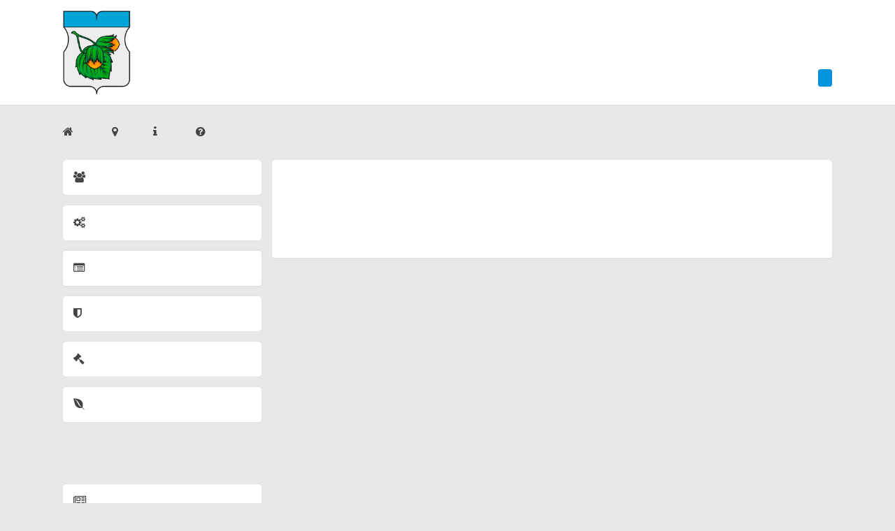

--- FILE ---
content_type: text/html; charset=UTF-8
request_url: https://mo-obs.ru/bezopasnost-i-poryadok/prokuratura-informiruet/izmenyaetsya-forma-spravki-o-doxodax,-rasxodax,-ob-imushhestve-i-obyazatelstvax-imushhestvennogo-xaraktera
body_size: 3423
content:
<!DOCTYPE html>
<html>
	<head>
	<meta charset="UTF-8">
	<title>Изменяется форма справки о доходах, расходах, об имуществе и обязательствах имущественного характера | Официальный сайт муниципального округа Орехово-Борисово Северное</title>
	<meta name="description" content="В соответствии с Федеральным законом от 25 декабря 2008 г. № 273-ФЗ "О противодействии коррупции".">
	<link rel="shortcut icon" href="/favicon.ico" type="image/x-icon">
	<link rel="stylesheet" href="/css/main.css">
	<link rel="stylesheet" href="/css/font-awesome.min.css">
	<link rel="stylesheet" href="/css/fonts.css">
	<link rel="stylesheet" href="/css/owl.carousel.min.css">
	<link rel="stylesheet" href="/css/owl.theme.default.min.css">
	<link rel="stylesheet" href="/css/jquery-ui.min.css">
	<link rel="stylesheet" href="/css/jquery-ui.structure.min.css">
	<link  href="http://cdnjs.cloudflare.com/ajax/libs/fotorama/4.6.4/fotorama.css" rel="stylesheet">
</head>
	<body>
		<header>
	<div class="header-bg">
		<div class="main-width header">
			<div class="logo">
				<img src="/images/logo-new.png" alt="Официальный сайт">
				<div class="logo-title">
					<div class="logo-title-1">Официальный сайт внутригородского муниципального образования – муниципального округа</div>
					<div class="logo-title-2"><strong>Орехово-Борисово Северное в городе Москве</strong></div>
				</div>
			</div>
			<div class="contacts">
				<div class="contacts-content">
					<div>+7 499 782-62-27 | +7 499 782-62-31</div>
					<div class="adress">г. Москва, ул. Шипиловская, д. 36, к. 2 <br /> sd-moobs@yandex.ru</div>

					<a href="/kontaktyi" class="button">Контакты</a>
					<div class="cb"></div>
				</div>
			</div>
		</div>		
	</div>
	<div class="main-width menu-and-search">
		<nav class="menu">
			<ul>
				<li><i class="fa fa-home" aria-hidden="true"></i> <a href="/">Главная</a></li>
				<li class="district">
					<i class="fa fa-map-marker" aria-hidden="true"></i>
					<span>Муниципальный округ</span>
					<div class="district-items">
						<ul class="district-items br">
							<li class="district-item"><a href="/municzipalnyij-okrug/o-rajone/">О районе</a></li>
							<li class="district-item"><a href="/municzipalnyij-okrug/glava-municzipalnogo-okruga">Глава муниципального округа</a></li>
							<li class="district-item"><a href="/municzipalnyij-okrug/osnovnyie-polozheniya/">Основные положения</a></li>
							<li class="district-item"><a href="/municzipalnyij-okrug/simvolika">Символика</a></li>
							<li class="district-item"><a href="/municzipalnyij-okrug/karta">Карта</a></li>
						</ul>
					</div>
				</li>
				<li><i class="fa fa-info" aria-hidden="true"></i> <a href="/news/">Новости</a></li>
				<li><i class="fa fa-question-circle" aria-hidden="true"></i> <a href="/voprosyi-i-otvetyi">Электронная приемная</a></li>
			</ul>
		</nav>
		
	</div>
</header>
		<div class="main-width wrapper">
			<div class="sidebar">
	<div class="sidemenu">
		<h3 class="br accordion-item"><i class="fa fa-users" aria-hidden="true"></i>Совет депутатов</h3>
            <ul class="side-menu-lists"><li class="first"><a href="/sovet-deputatov/deputatyi/" >Депутаты</a></li><li><a href="/sovet-deputatov/polnomochiya-deputatov/" >Полномочия депутатов</a></li><li><a href="/sovet-deputatov/resheniya/" >Решения</a></li><li><a href="/sovet-deputatov/publichnyie-slushaniya/" >Публичные слушания</a></li><li><a href="/sovet-deputatov/zasedaniya-soveta-deputatov/" >Заседания совета депутатов</a></li><li><a href="/sovet-deputatov/ustanovka-ograzhdayushhix-ustrojstv" >Установка ограждающих устройств</a></li><li class="last"><a href="/sovet-deputatov/konkurs" >Конкурс</a></li></ul>
		<h3 class="br accordion-item"><i class="fa fa-cogs" aria-hidden="true"></i>Аппарат совета депутатов</h3>
            <ul class="side-menu-lists"><li class="first"><a href="/apparat-soveta-deputatov/sotrudniki-apparata" >Сотрудники аппарата</a></li><li><a href="/apparat-soveta-deputatov/municzipalnaya-sluzhba/" >Муниципальная служба</a></li><li><a href="/apparat-soveta-deputatov/municzipalnyie-zakupki" >Муниципальные закупки</a></li><li><a href="/apparat-soveta-deputatov/voennyij-prizyiv" >Военный призыв</a></li><li><a href="/apparat-soveta-deputatov/akkreditacziya-smi" >Аккредитация СМИ</a></li><li><a href="/apparat-soveta-deputatov/normativno-pravovyie-aktyi" >Нормативно-правовые акты</a></li><li><a href="/apparat-soveta-deputatov/attestacziya-rabochix-mest" >Аттестация рабочих мест</a></li><li><a href="/apparat-soveta-deputatov/struktura-apparata" >Структура аппарата</a></li><li><a href="/apparat-soveta-deputatov/personalnyie-dannyie" >Персональные данные</a></li><li><a href="/apparat-soveta-deputatov/vnutrennij-finansovyij-kontrol/" >Внутренний муниципальный финансовый контроль</a></li><li class="last"><a href="/apparat-soveta-deputatov/zashhita-prav-potrebitelej" >Защита прав потребителей</a></li></ul>
		<h3 class="br accordion-item"><i class="fa fa-list-alt" aria-hidden="true"></i>Муниципальные услуги</h3>
            <ul class="side-menu-lists"><li class="first"><a href="/municzipalnyie-uslugi/normativno-pravovyie-dokumentyi/" >Нормативно-правовые документы</a></li><li><a href="/municzipalnyie-uslugi/reestr-municzipalnyix-uslug" >Реестр муниципальных услуг внутригородского муниципального образования - муниципального округа Орехово-Борисово Северное в городе Москве</a></li><li><a href="/municzipalnyie-uslugi/administrativnyij-reglament/" >Административный регламент</a></li><li class="last"><a href="/municzipalnyie-uslugi/nezavisimaya-ekspertiza/" >Независимая экспертиза</a></li></ul>
		<h3 class="br accordion-item"><i class="fa fa-shield" aria-hidden="true"></i>Безопасность и порядок</h3>
            <ul class="side-menu-lists"><li class="first side-menu-active-item"><a href="/bezopasnost-i-poryadok/prokuratura-informiruet/" >Прокуратура информирует</a></li><li><a href="/bezopasnost-i-poryadok/mchs-informiruet/" >МЧС информирует</a></li><li><a href="/bezopasnost-i-poryadok/dejstviya-v-chrezvyichajnyix-situacziyax/" >Действия в чрезвычайных ситуациях</a></li><li><a href="/bezopasnost-i-poryadok/antiterror/" >Участие в мероприятиях по профилактике терроризма и экстремизма</a></li><li class="last"><a href="/bezopasnost-i-poryadok/mvd-informiruet/" >МВД информирует</a></li></ul>
		<h3 class="br accordion-item"><i class="fa fa-gavel" aria-hidden="true"></i>Антикоррупция</h3>
            <ul class="side-menu-lists"><li class="first"><a href="/антикоррупция/antikorrupczionnaya-ekspertiza/" >Антикоррупционная экспертиза</a></li><li class="last"><a href="/антикоррупция/svedeniya-o-doxodax/" >Сведения о доходах</a></li></ul>
        <h3 class="br accordion-item"><i class="fa fa-envira" aria-hidden="true"></i>Экологическая информация</h3>
            <ul class="side-menu-lists">
                <li class="first"><a href="https://www.mos.ru/eco/" target="_blank">Департамент природопользования и охраны окружающей среды</a></li>
                <li class="last"><a href="https://mosecom.mos.ru/" target="_blank">Экологическая ситуация</a></li>
            </ul>
	</div>
	<div class="bad-eyes">
		<span>Версия для слабовидящих:</span>
		<span class="size-normal">A</span>
		<span class="size-large">А</span>
		<span class="size-extra-large">А</span>
	</div>
	<ul class="obs-links br">
		<li><a href="http://gazeta-borisovskie-prudi.ru/" target="_blank"><i class="fa fa-newspaper-o" aria-hidden="true"></i>Газета "Борисовские пруды"</a></li>
		<li><a href="http://sevorehovo-borisovo.mos.ru/" target="_blank"><i class="fa fa-flag" aria-hidden="true"></i>Управа района</a></li>
		<li><a href="http://gbu-obs.ru/" target="_blank"><i class="fa fa-building" aria-hidden="true"></i>ГБУ "Жилищник"</a></li>
		<li><a href="https://xn--80a2a8b.xn--j1adp.xn--b1aew.xn--p1ai/document/6032583" target="_blank"><i class="fa fa-star" aria-hidden="true"></i>Отдел ОВД ОБС</a></li>
	</ul>
	<div class="moscow-links">
		<div class="moscow-links-title"><strong>Полезные ссылки</strong></div>
		<div class="owl-carousel">
			<div class="carousel-items">
				<a href="https://ag.mos.ru/" target="_blank" class="carousel-item br"><img src="/images/moscow-links/active-citizen.png" alt="Активный гражданин"></a>
				<a href="http://amom.ru/" target="_blank" class="carousel-item br"><img src="/images/moscow-links/amommosru.png" alt="Совет муниципальных образований города Москвы"></a>
				<a href="http://dom.mos.ru/" target="_blank" class="carousel-item br"><img src="/images/moscow-links/doma-moskvi.png" alt=""></a>
				<a href="https://duma.mos.ru/ru/" target="_blank" class="carousel-item br"><img src="/images/moscow-links/duma.png" alt=""></a>
			</div>
			<div class="carousel-items">
				<a href="https://www.gosuslugi.ru/" target="_blank" class="carousel-item br"><img src="/images/moscow-links/gosuslugi.png" alt=""></a>
				<a href="https://www.mos.ru/mayor/themes/" target="_blank" class="carousel-item br"><img src="/images/moscow-links/mer.png" alt=""></a>
				<a href="http://md.mos.ru/" target="_blank" class="carousel-item br"><img src="/images/moscow-links/my-docs.png" alt=""></a>
			</div>
			<div class="carousel-items">
				<a href="http://uao.mos.ru/" target="_blank" class="carousel-item br"><img src="/images/moscow-links/prefectura.png" alt=""></a>
				<a href="http://dtoiv.mos.ru/" target="_blank" class="carousel-item br"><img src="/images/moscow-links/terr-prgany.png" alt=""></a>
				<a href="https://trudvsem.ru/" target="_blank" class="carousel-item br"><img src="/images/moscow-links/work-in-moscow.png" alt=""></a>
				<a href="https://t.me/amomru/" target="_blank" class="carousel-item br"><img src="/images/moscow-links/telegram-amom.png" alt=""></a>
				</div>
			<div class="carousel-items">
				<a href="https://vk.com/public217381458/" target="_blank" class="carousel-item br"><img src="/images/moscow-links/vk-link.jpg" alt=""></a>
				<a href="http://gorod.mos.ru/" target="_blank" class="carousel-item br"><img src="/images/moscow-links/nash-gorod.png" alt=""></a>
			</div>
		</div>
	</div>
</div>
			<div class="content">
    <div class="br">
        <div class="breadcrumbs">
            <div class="breadcrumps"><a class="breadcrumbs-category" href="/bezopasnost-i-poryadok/">Безопасность и порядок</a><span class="breadcrumbs-separator">></span><a class="breadcrumbs-category" href="/bezopasnost-i-poryadok/prokuratura-informiruet/">Прокуратура информирует</a><span class="breadcrumbs-separator">></span><span class="current">Изменяется форма справки о доходах, расходах, об имуществе и обязательствах имущественного характера</span></div>
        </div>
        <h1 class="article-h1"><strong>Изменяется форма справки о доходах, расходах, об имуществе и обязательствах имущественного характера</strong></h1>
        <div class="article-text">
            <p>В соответствии с Федеральным законом от 25 декабря 2008 г. № 273-ФЗ "О противодействии коррупции" и в связи с принятием Федерального закона от 31 июля 2020 г. № 259-ФЗ "О цифровых финансовых активах, цифровой валюте и о внесении изменений в отдельные законодательные акты Российской Федерации" Указом Президента Российской Федерации от 10.12.2020 № 778 в форму справки о доходах, расходах, об имуществе и обязательствах имущественного характера включены разделы для указания сведений о цифровых финансовых активах, цифровых правах, утилитарных цифровых правах и цифровой валюте.</p>
        </div>
    </div>
</div>
		</div>
		<footer>
	<div class="footer-bg">
		<div class="main-width footer">
			<div class="sitemap">
				<div class="footer-sitemap">
					<h4><i class="fa fa-users" aria-hidden="true"></i> Совет депутатов</h4>
                    <ul class=""><li class="first"><a href="/sovet-deputatov/deputatyi/" >Депутаты</a></li><li><a href="/sovet-deputatov/polnomochiya-deputatov/" >Полномочия депутатов</a></li><li><a href="/sovet-deputatov/resheniya/" >Решения</a></li><li><a href="/sovet-deputatov/publichnyie-slushaniya/" >Публичные слушания</a></li><li><a href="/sovet-deputatov/zasedaniya-soveta-deputatov/" >Заседания совета депутатов</a></li><li><a href="/sovet-deputatov/ustanovka-ograzhdayushhix-ustrojstv" >Установка ограждающих устройств</a></li><li class="last"><a href="/sovet-deputatov/konkurs" >Конкурс</a></li></ul>
				</div>
				<div class="footer-sitemap">
					<h4><i class="fa fa-cogs" aria-hidden="true"></i> Аппарат совета депутатов</h4>
                    <ul class=""><li class="first"><a href="/apparat-soveta-deputatov/sotrudniki-apparata" >Сотрудники аппарата</a></li><li><a href="/apparat-soveta-deputatov/municzipalnaya-sluzhba/" >Муниципальная служба</a></li><li><a href="/apparat-soveta-deputatov/municzipalnyie-zakupki" >Муниципальные закупки</a></li><li><a href="/apparat-soveta-deputatov/voennyij-prizyiv" >Военный призыв</a></li><li><a href="/apparat-soveta-deputatov/akkreditacziya-smi" >Аккредитация СМИ</a></li><li><a href="/apparat-soveta-deputatov/normativno-pravovyie-aktyi" >Нормативно-правовые акты</a></li><li><a href="/apparat-soveta-deputatov/attestacziya-rabochix-mest" >Аттестация рабочих мест</a></li><li><a href="/apparat-soveta-deputatov/struktura-apparata" >Структура аппарата</a></li><li><a href="/apparat-soveta-deputatov/personalnyie-dannyie" >Персональные данные</a></li><li><a href="/apparat-soveta-deputatov/vnutrennij-finansovyij-kontrol/" >Внутренний муниципальный финансовый контроль</a></li><li class="last"><a href="/apparat-soveta-deputatov/zashhita-prav-potrebitelej" >Защита прав потребителей</a></li></ul>
				</div>
				<div class="footer-sitemap">
					<h4><i class="fa fa-list-alt" aria-hidden="true"></i> Муниципальные услуги</h4>
                    <ul class=""><li class="first"><a href="/municzipalnyie-uslugi/normativno-pravovyie-dokumentyi/" >Нормативно-правовые документы</a></li><li><a href="/municzipalnyie-uslugi/reestr-municzipalnyix-uslug" >Реестр муниципальных услуг внутригородского муниципального образования - муниципального округа Орехово-Борисово Северное в городе Москве</a></li><li><a href="/municzipalnyie-uslugi/administrativnyij-reglament/" >Административный регламент</a></li><li class="last"><a href="/municzipalnyie-uslugi/nezavisimaya-ekspertiza/" >Независимая экспертиза</a></li></ul>
				</div>
				<div class="footer-sitemap">
					<h4><i class="fa fa-shield" aria-hidden="true"></i> Безопасность и порядок</h4>
                    <ul class=""><li class="first active"><a href="/bezopasnost-i-poryadok/prokuratura-informiruet/" >Прокуратура информирует</a></li><li><a href="/bezopasnost-i-poryadok/mchs-informiruet/" >МЧС информирует</a></li><li><a href="/bezopasnost-i-poryadok/dejstviya-v-chrezvyichajnyix-situacziyax/" >Действия в чрезвычайных ситуациях</a></li><li><a href="/bezopasnost-i-poryadok/antiterror/" >Участие в мероприятиях по профилактике терроризма и экстремизма</a></li><li class="last"><a href="/bezopasnost-i-poryadok/mvd-informiruet/" >МВД информирует</a></li></ul>
				</div>
				<div class="footer-sitemap">
					<h4><i class="fa fa-gavel" aria-hidden="true"></i> Антикоррупция</h4>
                    <ul class=""><li class="first"><a href="/антикоррупция/antikorrupczionnaya-ekspertiza/" >Антикоррупционная экспертиза</a></li><li class="last"><a href="/антикоррупция/svedeniya-o-doxodax/" >Сведения о доходах</a></li></ul>
				</div>
			</div>
			<img src="/images/gerb-white-trancp.png" alt="Москва" class="moscow-gerb">
			<p class="copyright">2025 | Москва | Официальный сайт муниципального округа Орехово-Борисово Северное</p>
		</div>
	</div>
</footer>
		<script src="https://cdn.jsdelivr.net/npm/jquery@3.3.1/dist/jquery.min.js"></script>
<script src="/js/jquery-ui.min.js" type="text/javascript"></script>
<script src="/js/owl.carousel.min.js"></script>
<script src="http://cdnjs.cloudflare.com/ajax/libs/fotorama/4.6.4/fotorama.js"></script>
<script src="/js/js.js"></script>
	</body>
</html>

--- FILE ---
content_type: text/css
request_url: https://mo-obs.ru/css/main.css
body_size: 2575
content:
* {
	box-sizing: border-box;
	outline: none;
}

html, body, div, span, object, iframe, h1, h2, h3, h4, h5, h6, p, blockquote, pre, a, abbr, acronym, address, big, cite, code, del, dfn, em, img, ins, kbd, q, s, samp, small, strike, strong, sub, sup, tt, var, b, u, i, dl, dt, dd, ol, ul, li, fieldset, form, label, legend, table, caption, tbody, tfoot, thead, tr, th, td, article, aside, canvas, details, embed, figure, figcaption, footer, header, hgroup, menu, nav, output, section, summary, time,  mark, audio, video {
	margin: 0px;
	padding: 0px;
	border: 0;
	font-size: 100%;
	font-weight: normal;
	vertical-align: baseline;
	outline: none;
	text-decoration: none;
}

article, aside, details, figcaption, figure, footer, header, hgroup, menu, nav, section {
	display: block;
}

html,body {
	height: 100%;
    width: 100%;
    min-width: 1024px;
    overflow-x: hidden;
}

body {
	font-family: Fira Sans;
	font-size: 16px;
	color: #444;
	position: relative;
	background-color: #e8e8e8;
}

table {
	border-collapse: collapse;
	border-spacing: 0;
}

header {
	width: 100%;
	margin-bottom: 30px;
}

.bad-eyes-large-size {
    font-size: 18px;
}

.bad-eyes-extra-large-size {
    font-size: 19px;
}

.main-width {
	min-width: 1024px;
	max-width: 1130px;
	padding: 0 15px;
	margin: 0 auto;
}

.header-bg {
	height: 100%;
	min-width: 1024px;
	width: 100%;
	background-color: #fff;
	box-shadow: 0px 0px 1px 0px #adadad;
}

.header {
	padding: 15px 15px;
	height: 150px;
	display: flex;
	justify-content: space-between;
}

.logo {
	display: flex;
	align-items: center;
	flex-grow: 1;
}

.logo img {
    display: block;
    max-width: 100px;
    max-height: 100%;
	margin-right: 15px;
}

.logo-title {
	text-align: center;
}

.logo-title-1 {
	font-size: 18px;
}

.logo-title-2 {
	font-size: 24px;
}

.contacts {
	display: flex;
	justify-content: flex-end;
	width: 50%;
	align-items: center;
}

.contacts-content {
	text-align: right;
}

.adress {
	margin-bottom: 15px;
}

.menu-and-search {
	display: flex;
	justify-content: space-between;
	align-items: center;
	padding-top: 30px;
	background-color: transparent;
}

.menu {
	display: flex;
	margin-right: 30px;
    flex-basis: 1000px;
}

.menu ul {
	list-style: none;
	display: flex;
	flex-basis: 100%;
}

.menu ul li {
	margin-right: 50px;
}

.menu ul li:last-of-type {
	margin-right: 0px;
}

.menu ul li a {
	color: #444;
	padding-left: 5px;
}

.menu ul li:hover {
	color: #0094de;
}

.menu ul li:hover a {
	color: #0094de;
}

li.district {
	position: relative;
	cursor: pointer;
}

li.district:hover {
	color: #444 !important;
}

li.district:hover a {
	color: #444 !important;
}

div.district-items {
	border-top: 15px solid transparent;
	position: absolute;
	display: none;
	z-index: 9;
}

ul.district-items {
	display: block;
}

li.district:hover div.district-items {
	display: block;
}

.district-item {
	margin-bottom: 15px;
}

.district-item:last-of-type {
	margin-bottom: 0px;
}

.district-item a {
	padding: 0 !important;
}

li.district-item a:hover {
	color: #0094de !important;
}

.search {
	display: flex;
	justify-content: space-between;
	align-items: center;
	flex-basis: 300px;
}

#search {
	width: 30%;
}

.button {
	display: flex;
	background-color: #0094de;
	padding: 3px 10px;
	border-radius: 4px;
	box-shadow: 0px 0px 1px 0px #adadad;
	text-align: center;
	float: right;
	color: #fff;
	border: none !important;
	font-size: 1rem;
    font-family: inherit;
}

.button:hover {
	background-color: rgba(0, 148, 222, 0.7);
	cursor: pointer;
}

.wrapper {
    width: auto;
    overflow: hidden;
}

.wrapper:after {
    content: "";
    display: block;
    clear: both;
}

.sidebar {
	float: left;
	padding-right: 15px;
	width: 27.2%;
    margin-top: -2px;
}

.sidemenu {
	list-style: none;
	margin-bottom: 30px;
}

.side-menu-active-item {
    color: #0094de;
}

.accordion-item {
	margin-bottom: 15px !important;
	padding: 15px !important;
}

.accordion-item:last-of-type {
	margin-bottom: 0px;
}

.accordion-item:hover {
	cursor: pointer;
	background-color: #0094de;
	color: #fff;
}

.accordion-item i {
	margin-right: 15px;
}

.side-menu-lists {
	padding: 15px !important;
	margin-top: -15px !important;
}

.side-menu-lists li {
	margin-bottom: 5px;
}

.side-menu-lists li:last-child {
	margin-bottom: 0;
}

.side-menu-lists li a {
	color: inherit;
}

.side-menu-lists li a:hover {
	color: #0094de;
}

.bad-eyes {
	display: flex;
	align-items: center;
	margin-top: 30px;
	margin-bottom: 30px;
}

.size-normal:hover,
.size-large:hover,
.size-extra-large:hover {
    color: #0094de;
    cursor:pointer;
}

.size-normal {
	margin-left: 5px;
}

.size-large {
	font-size: 20px;
	margin-left: 5px;
}

.size-extra-large {
	font-size: 24px;
	margin-left: 5px;
}

.obs-links {
	list-style: none;
	margin-bottom: 30px;
}

.obs-links li {
	margin-bottom: 30px;
}

.obs-links li:hover {
	color: #0094de;
	cursor: pointer;
}

.obs-links li:last-of-type {
	margin-bottom: 0px;
}

.obs-links li a {
	color: inherit;
}

.obs-links li a i {
	margin-right: 15px;
}

.moscow-links {
	margin-bottom: 30px;
	max-width: 285px;
}

.moscow-links-title {
    margin-left: 15px;
	margin-bottom: 30px;
	max-width: 285px;
}


.carousel-item {
    max-width: 283px;
    margin: 0 auto;
	margin-bottom: 15px;
	display: block;
}

.owl-nav {
	display: none;
}

.owl-dots {
	text-align: center;
}

.owl-dot {
	width: 15px;
	height: 15px;
	background-color: #444;
	border-radius: 50%;
	display: inline-block;
	margin: 0 5px;
}

.owl-dots .active {
	background-color: #0094de;
}

.content {
	float: right;
	width: 72.8%;
}

.carousel-titles {
    display: flex;
    justify-content: space-around;
    margin-top: 15px;
}

.content .owl-dots {
    display: flex;
    position: absolute;
    bottom: -40px;
    width: 100%;
    justify-content: center;
}

.content .owl-carousel .owl-item img {
    border-radius: 4px;
    border: 1px solid rgba(173, 173, 173, 0.36);
}

.content .owl-carousel.owl-loaded {
    border-radius: 4px;
}

.main-banner {
    position: relative;
}

.main-banner-info {
    /*display: none;*/
    position: absolute;
    bottom: 15px;
    right: 15px;
    width: 65%;
    padding: 15px;
    background-color: rgba(255,255,255,0.8);
    border-radius: 4px;
    box-shadow: 0px 0px 1px 0px #adadad;
}

.main-banner-info h2 {
    margin-bottom: 15px;
}

.main-banner-info h2 a {
    color: inherit;
}

.main-banner-info h2 a:hover {
    color: #0094de;
}

.fresh-news-title {
    color: #444;
    font-size: 1.4rem;
    margin-top: 30px;
    padding-left: 15px;
    display: block;
    max-width: 190px;
}

.fresh-news-title:hover{
    color: #0094de;
}

.fresh-news {
    display: flex;
    flex-wrap: wrap;
    justify-content: space-between;
}

.fresh-news-block {
    flex-basis: 49%;
    margin-bottom: 15px;
}

.fresh-news-category {
    display: block;
    margin-bottom: 15px;
    font-size: 14px;
}

.fresh-news-h3 {
    display: block;
    margin-bottom: 15px;
}

.fresh-news-h3 a {
    color: #0094de;
}

.fresh-news-h3:hover a {
    color: #444;
}

.fresh-news-h3 a:hover {
    color: #444;
}

.fresh-news-p {
    padding-left: 15px;
}

.fresh-news-date {
    padding-right: 5px;
}

.fresh-news-date:after {
    content: "|";
    margin-left: 5px;
}

.breadcrumbs {
    margin-bottom: 15px;
    font-size: 0.9rem;
}

.breadcrumbs-category {
    color: #0094de;
}

.breadcrumbs-category:hover {
    color: inherit;
}

.breadcrumbs-separator {
    margin: 0 10px;
}
.article-h1 {
    font-size: 1.5rem;
    margin-bottom: 15px;
}

.news-date {
    margin-bottom: 15px;
}

.article-text h2 {
    margin-bottom: 15px;
    font-family: "FiraSansBold";
    font-size: 1.25rem;
}

.article-text h3 {
    margin-bottom: 15px;
    font-size: 1.2rem;
    font-family: "FiraSansBold";
}

.article-text p {
    padding-left: 15px;
    padding-right: 15px;
    margin-bottom: 15px;
    text-align: justify;
}

.article-text p img {
    border-radius: 4px;
    box-shadow: 0px 0px 1px 0px #adadad;
    height: auto;
    max-width: 100%;
}

.article-text blockquote p {
    border-left: 5px solid #0094de;
    margin-left: 15px;
    padding-top: 10px;
    padding-bottom: 10px;
    font-style: italic;
}

.article-text ul,
.article-text ol {
    padding-left: 35px;
    margin-left: 35px;
    overflow: hidden;
    margin-bottom: 15px;
}

p.article-button {
    padding-left: 0;
    padding-right: 0;
    display: inline-block;
}

a.article-button {
    float: none;
    width: auto;
    padding: 5px 15px;
}

a.article-button:hover {
    color: #fff;
}

.inside-list-item {
    margin-bottom: 15px;
}

.list-h2 {
    margin-bottom: 15px;
}

.list-h2 a {
    color: #0094de;
}

.list-h2 a:hover {
    color: inherit;
}

.list-anouncement {
    display: block;
    color: inherit;
    padding-left: 15px;
    padding-right: 15px;
    margin-bottom: 15px;
}

footer {
	margin-top: 30px;
	width: 100%;
}

.footer-bg {
    display: flex;
    flex-direction: column;
	padding-top: 30px;
	padding-bottom: 30px;
	background-color: #0094de;
	width: 100%;
	min-width: 1024px;
}

.footer {
	min-height: 150px;
	color: #fff;
	width: 100%;
}

.developed-by {
    margin-top: 30px;
    text-align: center;
    color: #ffffff;
    font-size: 0.875rem;
}

.developed-by a {
    color: #ffffff;
    border-bottom: 1px solid #ffffff;
    padding-bottom: 3px;
}

.sitemap {
	width: 100%;
	display: flex;
	justify-content: space-between;
	font-size: 0.8rem;
	padding-bottom: 30px;
	border-bottom: 1px solid #fff;
	margin-bottom: 30px;
}

.footer-sitemap h4 {
	margin-bottom: 15px;
}

.footer-sitemap ul {
	list-style: none;
}

.footer-sitemap ul li a {
	color: #fff;
}

.footer-sitemap ul li a:hover {
    color: #fff;
    text-decoration: underline;
}

.moscow-gerb {
	display: block;
	margin: 0 auto;
	width: 120px;
	margin-bottom: 30px;
}

.copyright {
	text-align: center;
}

strong {
	font-family: "FiraSansBold";
}

.br {
	border-radius: 4px;
	box-shadow: 0px 0px 1px 0px #adadad;
	padding: 15px;
	background-color: #fff;
}

.input {
	border-radius: 4px;
	border: 0;
	box-shadow: 0px 0px 1px 0px #adadad;
	padding: 3px 10px;
	height: 100%;
	font-size: 1rem;
	margin-right: 15px;
	width: 63% !important;
}

p a {
	color: #0094de;
}

p a:hover {
	color: #444;
}

ul li a {
	color: #0094de;
}

ul li a:hover {
	color: #444;
}

.cb {
	clear: both;
}

.deputats-list {
    flex-basis: 170px;
    text-align: center;
    margin-left: 5px;
    margin-right: 5px;
}

.deputats-list a,
.deputats-list a img {
    width: 100%;
}

.deputats-list a img {
    border-radius: 4px;
    box-shadow: 0px 0px 1px 0px #adadad;
}

.sisea-paging {
    margin-bottom: 15px;
}

.sisea-result h3 {
    color: #0094de;
    font-size: 1rem;
}

.sisea-result h3 a {
    color: #0094de;
}

.sisea-result-pages {
    margin-right: 15px;
}

.sisea-page a {
    color: #0094de;
}

div.article-text table {
    border-collapse: collapse;
    margin:0 auto;
    margin-bottom: 15px;
}

div.article-text table:last-child {
    margin-bottom: 0;
}

div.article-text table tbody {
    font-size: 14px;
}

div.article-text table tbody tr td {
    border: 1px solid #d8d8d8;
    padding: 10px;
    margin-bottom: 15px;
}

div.article-text table tbody tr td ul,
div.article-text table tbody tr td ol {
    padding-left: 0;
    margin-left: 0;
    overflow: hidden;
    margin-bottom: 15px;
    list-style-position: inside;
}

div.article-text table tbody tr td a {
    color: #0094de;
}

div.article-text table tbody tr td a:hover {
    color: inherit;
}

div.article-text table tbody tr td ul li,
div.article-text table tbody tr td ol li {
    margin-bottom: 5px;
}

div.article-text table tbody tr td p {
    padding: 0;
    text-align: left;
}

.article-text-issues {
    display: flex;
}

.ms-flex-width {
    flex-basis: 45% !important;
}

.fr {
    float: right;
}

.fl {
    float: left;
}

.obs-links li a:hover {
    color: #0094de;
}

.btns-container {
    display: flex;
    justify-content: flex-end;
}

.list-items__button-container {
    display: flex;
    justify-content: flex-end;
}

.me-1 {
    margin-right: 1rem;
}

.new-list-item {
    display: flex;
    flex-direction: column;
}

.new-list-item > * {
    margin-bottom: 1rem;
}

.new-list-item > *:last-child {
    margin-bottom: 0;
}

.list-item-content {
    display: flex;
    flex-direction: column;
}

ol.list-anouncement,
ul.list-anouncement {
    margin-left: 30px;
}


ol.list-anouncement > *,
ul.list-anouncement > * {
    margin-bottom: 5px;
}

ol.list-anouncement > *:last-child,
ul.list-anouncement > *:last-child {
    margin-bottom: 0;
}

a.disabled {
    pointer-events: none;
}